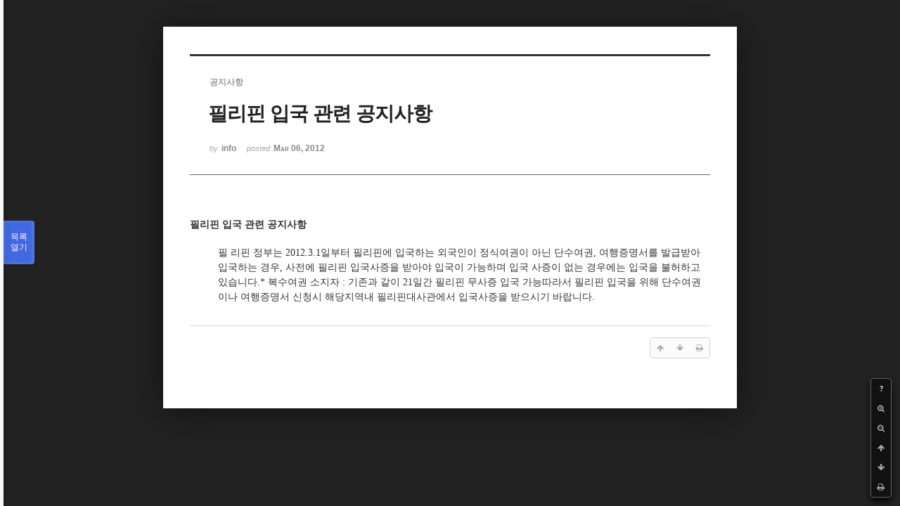

--- FILE ---
content_type: text/css
request_url: https://phikor.cafe24.com/xe/modules/board/skins/sketchbook5/css/board.css?20150609112405
body_size: 14980
content:
@charset "utf-8";

/* Reset */
.bd,.bd input,.bd textarea,.bd select,.bd button,.bd table{font-size:12px;line-height:1.5}
.bd{color:#444}
.bd em{font-style:normal}
.bd a{text-decoration:none;color:#333;transition:border-color .4s,box-shadow .4s,background .4s,color .4s,opacity .4s}
.bd a:hover{text-decoration:underline;color:#000}
.bd fieldset{margin:0;padding:0;border:0}
.bd label,.bd button{cursor:pointer}
.fl{float:left}
.fr{float:right}
.bd,.bd .clear{display:block;position:relative;clear:both;*zoom:1}
.bd:after,.bd .clear:after{content:"";display:block;clear:both}
.bd hr.clear{margin:0;border:0;*border:1px solid transparent;*margin:-.8em 0}
.blind,.fontcheckWrp{overflow:hidden;position:absolute;top:0;left:0;width:0;height:0;padding:0;font-size:0;line-height:0}
.bd_tb{width:100%;border-collapse:collapse}
/* for bootstrap */
.bd_font .select,.bd_cnb *,.bd .cTab *,.bd_zine.card,.bd_zine.card li,.bd_pg *,.bd .profile,.bd .rd_vote a,.tmb_wrp .ribbon *,.tmb_wrp,.bd_faq .mrk,.guest_itm_nav{-moz-box-sizing:content-box;-webkit-box-sizing:content-box;box-sizing:content-box}

/* Common */
/* Form */
.bd_btn,.bd textarea,.bd .itx,.bd select,.btn_img{-moz-box-sizing:border-box;-webkit-box-sizing:border-box;box-sizing:border-box;transition:border .4s,background .4s;*zoom:1}
.bd_btn,.btn_img{display:inline-block;position:relative;height:28px;margin:0;padding:4px 20px;background:#F3F3F3 url(../img/ie/btn.png) repeat-x;background:-webkit-gradient(linear,0% 0%,0% 100%,from(#FFF),to(#F3F3F3));background:linear-gradient(to bottom,#FFF 0%,#F3F3F3 100%);border:1px solid;border-color:#CCC #C6C6C6 #C3C3C3 #CCC;border-radius:3px;white-space:nowrap;cursor:pointer;text-decoration:none !important;text-align:center;text-shadow:0 1px 0 #FFF;box-shadow:inset 0 0 1px 1px #FFF,0 1px 1px rgba(0,0,0,.1);*display:inline;*zoom:1}
.btn_img{padding:4px 14px 4px 10px;font-size:11px;line-height:1.6;border-color:#CCC;background:#FCFCFC;letter-spacing:-1px;box-shadow:none}
.btn_img.no{padding:4px 18px}
.bd_btn.blue{font-weight:700;color:#FFF;text-shadow:0 1px 0 #000;border-color:#669 !important;box-shadow:0 1px 1px rgba(0,0,0,.1);background:#55B url(../img/ie/btn_blue.gif) repeat-x;background:-webkit-gradient(linear,0% 0%,0% 100%,from(#77C),to(#55B));background:linear-gradient(to bottom,#77C 0%,#55B 100%)}
.bd_btn:hover,.bd_btn:focus,.btn_img:hover,.btn_img:focus{border-color:#AAA;box-shadow:0 1px 4px rgba(0,0,0,.2)}
.bd_btn[disabled=disabled]{box-shadow:none !important}
.bd .itx,.bd select{display:inline-block;margin:0;padding:3px 6px;background:#FAFAFA;border-radius:3px;border:1px solid;border-color:#BBB #DDD #DDD #BBB;*display:inline;*zoom:1}
.bd .itx{height:28px}
.bd .itx_wrp{position:relative}
.bd .itx_wrp label{position:absolute;top:-1px;left:8px;*top:10px}
.bd textarea{overflow:auto;width:100%;margin:0;padding:4px 6px;border:1px solid;border-color:#CCC #DDD #DDD #CCC;border-radius:3px;box-shadow:inset 1px 1px 4px rgba(0,0,0,.06)}
.bd .itx:hover,.bd .itx:focus,.bd textarea:hover,.bd textarea:focus{background-color:#FFF;border-color:#AAA}
/* Bg */
.bd .bg_f_f9{background:#F9F9F9 url(../img/ie/bg_f_f9.gif) repeat-x;background:-webkit-gradient(linear,0% 0%,0% 100%,from(#FFF),to(#F9F9F9));background:linear-gradient(to bottom,#FFF 0%,#F9F9F9 100%)}
/* Arrow */
.bd .arrow{display:inline-block;margin:1px 3px;border-left:3px solid transparent;border-right:3px solid transparent;*height:3px;*vertical-align:middle}
.bd .arrow.up{border-bottom:3px solid #666}
.bd .arrow.down{border-top:3px solid #666}
/* Icon */
.bd .ico_16px,.bd .ico_32px,.bd .ico_sns16,.bd .ico_sns{display:inline-block;overflow:hidden;width:16px;height:16px;font-size:0;line-height:0;vertical-align:top;text-indent:-100px;transition:all .3s;*text-indent:0}
.bd.hover_effect a:hover .ico_16px,.bd.hover_effect a:focus .ico_16px,.bd.hover_effect a:hover .ico_sns,.bd.hover_effect a:focus .ico_sns{transform:rotate(360deg)}
.bd .ico_16px{background-image:url(../img/white/ico_16px.png);background-repeat:no-repeat}
.bd .ico_16px.reply{background-position:0 -32px}
.bd .ico_16px.search{background-position:0 -64px}
.bd .ico_16px.write{background-position:0 -96px}
.bd .ico_16px.setup{background-position:0 -128px}
.bd .ico_16px.delete{background-position:0 -160px}
.bd .ico_16px.home{background-position:0 -224px}
.bd .ico_32px{width:32px;height:32px;background-image:url(../img/white/ico_32px.png)}
.bd .ico_32px.deco2{background-position:0 -64px}
.bd .ico_sns16{border-radius:3px;background-image:url(../img/sns_16.png);opacity:.8}
.bd .ico_sns16.facebook{background-position:0 -16px}
.bd .ico_sns16.google{background-position:0 -32px}
.bd .ico_sns16.pinterest{background-position:0 -48px}
.bd .ico_sns16.kakaostory{background-position:0 -96px}
.bd .ico_sns16.band{background-position:0 -112px}
.bd .ico_sns{width:32px;height:32px;margin:2px;background-image:url(../img/sns.png);opacity:.9}
.bd .ico_sns:hover{opacity:1}
.bd .ico_sns.facebook{background-position:0 -32px}
.bd .ico_sns.google{background-position:0 -64px}
.bd .ico_sns.pinterest{background-position:0 -96px}
.bd .ico_sns.line{background-position:0 -128px}
.bd .ico_sns.kakao{background-position:0 -160px}
.bd .ico_sns.kakaostory{background-position:0 -192px}
.bd .ico_sns.band{background-position:0 -224px}
/* font awesome */
.btn_img .fa,.img_tx .fa{width:16px;letter-spacing:0;text-align:center}
.img_tx .fa{color:#AAA}
.btn_img .fa{font-size:14px;vertical-align:middle;color:#9791B9;text-shadow:1px 1px 0 rgba(0,0,0,.1)}
/* Toggle */
.tg_cnt2{display:none}
.tg_blur2,.bd .blur{position:absolute;top:0;left:0;border:0;background:none;width:1px;height:1px;overflow:hidden}
.bd .tg_close2,#install_ng2 .tg_close2{position:absolute;top:0;right:0;border:0;background:transparent;font:20px sans-serif;color:#999}
/* Bubble */
.bubble{position:relative}
.bubble .wrp{display:none;position:absolute;left:50%;bottom:100%;z-index:100;margin:8px 0;font-size:11px;background:#FFF;border:1px solid #999;border-radius:5px;white-space:nowrap;box-shadow:1px 1px 3px rgba(0,0,0,.2);*text-decoration:none}
.bubble .speech{display:block;padding:3px 6px;font-weight:400;line-height:1.5em;text-decoration:none}
.bubble .bubble_edge{display:block;position:absolute;bottom:-6px;left:50%;width:9px;height:6px;margin-left:-5px;background-image:url(../img/white/edge.png);background-repeat:no-repeat}
.bubble.right .wrp{top:0;left:100%;bottom:auto;margin:0 8px}
.bubble.right .bubble_edge{top:50%;left:-1px;bottom:auto;width:6px;height:9px;margin-top:-5px;background-position:0 -32px}
.bubble.btm .wrp{top:100%;bottom:auto}
.bubble.btm .bubble_edge{top:-6px;bottom:auto;background-position:0 -64px}
.bubble.left .wrp,.rd_nav_side .wrp{top:0;right:100%;bottom:auto;left:auto;margin:0 8px}
.bubble.left .bubble_edge,.rd_nav_side .bubble_edge{top:50%;right:-6px;bottom:auto;left:auto;width:6px;height:9px;margin-top:-5px;background-position:0 -96px}
/* Menu */
.bd .img_tx a{font-size:11px;line-height:16px;letter-spacing:-1px;text-decoration:none;*cursor:pointer}
/* Text Image */
.bd .tx_ico_chk{display:inline-block;padding:0 3px;font:700 12px/10px Arial;color:#77A;box-shadow:0 4px 5px -4px #669}
.bd .tx_ico_circ{display:inline-block;width:1.2em;height:1.2em;border-radius:2em;line-height:1.2em;text-align:center;text-decoration:none !important;color:#FFF;opacity:.75}
.bd .tx_ico_circ:hover{opacity:1}
.bd_info_icon{margin-right:2px;font-size:14px;vertical-align:middle}
/* Font */
.fontcheckWrp p{float:left;font-size:72px}
.no_img,.tx_ico_circ{font-family:'Segoe UI',Meiryo,'나눔고딕',NanumGothic,ng,'맑은 고딕','Malgun Gothic','돋움',dotum,Helvetica,'Apple SD Gothic Neo',sans-serif}
.bd.tahoma,.bd .tahoma{font-family:Tahoma,sans-serif}
.bd.ng,.bd .ng{font-family:'나눔고딕',NanumGothic,ng,'돋움',dotum,Helvetica,'Apple SD Gothic Neo',sans-serif}
.bd.window_font,.bd .window_font{font-family:'Segoe UI',Meiryo,'맑은 고딕','Malgun Gothic','돋움',dotum,Helvetica,'Apple SD Gothic Neo',sans-serif}
.bd .nmeb{font-weight:700;font-family:'나눔명조 ExtraBold','NanumMyeongjo ExtraBold',nmeb,'나눔명조',NanumMyeongjo,nm,'Times New Roman',Times,serif}
.bd .np{font-family:'Nanum Pen Script','나눔손글씨 펜',np,'휴먼편지체','Times New Roman',Times,serif}
/* NanumPen */
.use_np .np{font-size:1.3em}
.use_np .np .np_18px,.use_np .np.np_18px{font-size:1.5em}
.use_np .rd_hd .board .np h1{font-weight:400}

/* Header */
.bd_hd{padding:3px 0 15px}
.small_lst_btn .bd_hd{padding-right:82px}
.small_lst_btn.select_lst_cloud .bd_hd{padding-right:105px}
/* Breadcrumb */
.bd_bc{font-size:11px;color:#999}
.bd_bc a{display:inline-block;padding:0 4px;color:#444}
.bd_bc em{font-weight:700}
/* Setting */
.bd_set a{float:left;padding:1px 6px;font-size:11px;line-height:16px;text-decoration:none !important;color:#555}
.bd_set a b{margin-right:1px}
.bd_set .bg_f_f9{min-width:55px;margin:-3px 0 -3px 18px;padding:3px 14px 3px 11px;border-width:1px;border-style:solid;border-color:#DDD #CCC #BBB #D6D6D6;border-radius:3px;letter-spacing:-1px;text-align:center;color:#666;text-shadow:0 1px 0 #FFF;box-shadow:0 1px 1px rgba(0,0,0,.1)}
.bd_set em{position:relative;top:1px;font:700 13px/1em Arial}
.bd_set .font_select{position:relative}
.bd_set .font_select b{font-size:14px;font-family:"Times New Roman",Times,serif;position:relative\9;top:1px\9}
.bd_set .font_select .bd_font_select{right:0;left:auto;top:30px\9}
.bd_set .iCheck{margin:0;vertical-align:middle}
.viewer_with{margin-right:12px}
.viewer_with strong{font-weight:400}
.viewer_with.on:before{content:"";display:block;position:absolute;bottom:0px;left:4px;width:95%;height:2px;opacity:.7}
.viewer_with em{display:none;filter:alpha(opacity=70);opacity:.7}
.viewer_with.on em{display:inline-block}
.viewer_with .wrp{width:226px;white-space:normal;text-align:center}
.bd_font{position:relative;margin:-3px 0 -3px 18px;font-size:11px;line-height:22px}
.bd .bd_font a{text-decoration:none}
.bd_font .select{display:inline-block;width:84px;height:22px;border:1px solid #CCC;border-radius:3px;background:#FFF;*cursor:pointer}
.bd_font b{padding:0 4px 0 6px;font:700 12px 'Times New Roman',Times,serif}
.bd_font strong{font-weight:400}
.bd_font .arrow{position:absolute;top:10px;right:4px}
.bd_font_select{display:none;position:absolute;z-index:20;top:24px;left:1px;width:84px;background:#FFF}
.bd_font_select ul{list-style:none;margin:0;padding:0}
.bd_font_select li{position:relative;margin:-1px;padding-left:18px;border:1px solid #DDD;line-height:20px;*zoom:1}
.bd_font_select li:hover{z-index:30;border-color:#CCC;background:#F6F6F6}
.bd .bd_font_select a{float:none;padding:0;box-shadow:none}
.bd_font_select em{display:none;position:absolute;top:0;left:5px;font:11px Arial}
.bd_font_select .on em{display:block}
#bd_font_install{display:none;position:fixed;top:0;left:0;bottom:0;right:0;z-index:999;background:url(../img/ie/blk_op5.png);background:rgba(0,0,0,.5)}
#install_ng2{position:absolute;top:10%;left:50%;width:320px;margin-left:-160px;padding:30px 30px 40px;border-radius:8px;text-align:center;background:#FFF;box-shadow:0 0 6px rgba(0,0,0,.2);-moz-box-sizing:border-box;-webkit-box-sizing:border-box;box-sizing:border-box}
#install_ng2 .tg_close2{margin:4px 8px;font-size:16px}
#install_ng2 h3,#install_ng2 h4{font-weight:700;font-size:18px;line-height:1.5}
#install_ng2 h4{font-size:13px;color:#666}
#install_ng2 a{margin:3px}
#install_ng2 p{padding:16px 0 28px;font-size:12px}
#install_ng2 b,#install_ng2 div a{font-size:1.05em;color:#2AAE1E}
#install_ng2 div a{padding:6px 12px;border:2px solid #2AAE1E;font-weight:700;font-size:13px;text-decoration:none}
/* Title */
.bd_tl{float:left;margin:4px 16px 28px;*padding-bottom:24px}
.bd_tl h1,.bd_tl h2{margin:0;padding:0 20px;font-size:16px;line-height:22px}
.bd_tl a{float:left;text-decoration:none !important;color:#555}
.bd_tl i{display:block;position:absolute;top:0;left:0;width:12px;height:22px;border-radius:2px}
.bd_tl h2{margin-top:2px;font-size:11px;line-height:11px;color:#888}
.bd_tl h2 i{height:12px;filter:alpha(opacity=70);opacity:.7}
/* Search */
.bd_faq_srch{display:none;float:left;margin:4px 0 20px;padding:3px;background:#FAFAFA;border:1px solid #CCC;border-radius:5px;box-shadow:0 1px 1px rgba(0,0,0,.1);*height:36px}
.bd_faq_srch .itx_wrp{padding:0 3px}
.bd_faq_srch.m_srch .itx_wrp{width:100%}
.bd_faq_srch .itx{width:100%;background:#FFF}
.bd_faq_srch .select{width:auto}
.bd_faq_srch select{padding:1px 0;background:#FFF;border:0;box-shadow:none !important}
.bd_faq_srch.clear{display:block;float:none;margin-bottom:24px;padding:20px;border-radius:8px}
.bd_faq_srch.clear .itx_wrp{width:100%;padding:0 4px}
.bd_faq_srch.clear .itx,.bd_faq_srch.clear .bd_btn{height:32px}
/* List Style */
.cnb_n_list{position:relative}
.small_lst_btn .cnb_n_list{position:static}
.lst_btn{position:absolute;top:8px;right:10px;background:#FFF}
.small_lst_btn .lst_btn{top:0;right:0}
.small_lst_btn1 .lst_btn{display:none}
.lst_btn ul{list-style:none;margin:0;padding:0}
.lst_btn li{float:left}
.lst_btn a{display:block;margin-left:-1px;padding:6px;border:1px solid #BBB;opacity:.5;filter:alpha(opacity=50);background-image:url(../img/blank.gif);*text-decoration:none !important}
.small_lst_btn .lst_btn a{padding:5px}
.lst_btn li:first-child a{border-radius:3px 0 0 3px;*margin:0}
.lst_btn li:last-child a{border-radius:0 3px 3px 0}
.lst_btn a:hover,.lst_btn a:focus,.lst_btn .on a{box-shadow:0 0 5px rgba(0,0,0,.2);filter:alpha(opacity=100);opacity:1}
.lst_btn b{display:block;overflow:hidden;width:11px;height:0;padding-top:11px;background:url(../img/white/list_style.png) no-repeat}
.lst_btn .zine b{background-position:-11px 0}
.lst_btn .gall b{background-position:-22px 0}
.lst_btn .cloud b{background-position:-33px 0}

/* Category List */
.bd_cnb{position:relative}
.bd_cnb ul{list-style:none;margin:0;padding:0}
.bd_cnb li{float:left;position:relative}
.bd_cnb a{display:block;text-decoration:none !important;white-space:nowrap;*zoom:1}
.bd_cnb .a1{position:relative;height:23px;margin:1px;padding:3px 10px;font-weight:700;color:#777;border:1px dashed transparent;line-height:23px;transition:all .4s}
.bd_cnb .a1.on,.bd_cnb .a1:hover,.bd_cnb .a1:focus{border:1px dashed #888;border-radius:100% 70%;background:#FFF;color:#333;text-shadow:0 1px 0 rgba(0,0,0,.1)}
.bd_cnb .a1.on{margin:1px 0;padding:3px 11px;border:1px solid;border-color:#BBB #888 #777 #AAA;box-shadow:inset -1px -1px 2px #FFF,inset 1px 1px 3px rgba(0,0,0,.1),1px 1px 3px rgba(0,0,0,.1)}
.bd_cnb .a1.on:before{content:"";display:block;position:absolute;top:-2px;left:-2px;width:100%;height:100%;padding:1px;border:1px solid;border-color:#CCC #BBB #AAA;border-radius:80% 100%}
.bd_cnb ul ul{display:none;position:absolute;white-space:nowrap}
.bd_cnb .li2{float:none;display:inline-block;margin:0 6px}
.bd_cnb .li2 a{color:#888}
.bd_cnb .li2.on a,.bd_cnb .li2 a:hover,.bd_cnb .li2 a:focus{font-weight:700;color:#222}
.bd_cnb small,.cTab small{padding-left:1px;font:10px Tahoma,AppleGothic,sans-serif;color:#777}
.bd .cnbMore{visibility:hidden;float:right}
.cnbMore a{margin:7px 0 7px 5px;width:19px;height:19px;border:1px solid;border-color:#BBB;border-radius:4px;background:#FFF;text-align:center;color:#999}
.cnbMore i{font-size:13px}
.cnbMore a:hover,.cnbMore a:focus{border-color:#999;box-shadow:0 0 2px rgba(0,0,0,.1);color:#666}
.bd_cnb .cnb_hide{display:none}
.bd_cnb.open .cnb_hide{display:block;visibility:visible}
/* Gradation Style */
.bd_cnb{margin:0 1px 1px;padding:0 0 0 58px;border:1px solid #DDD;border-radius:5px;background:#FFF;box-shadow:0 1px 1px #AAA}
.bd_cnb .bg_f_f9{overflow:hidden;height:33px;padding:3px 90px 3px 11px;border-left:1px solid #CCC;border-radius:4px;box-shadow:-1px 0 2px #DDD}
.bd_cnb.open .bg_f_f9{height:auto}
.select_lst_cloud .bd_cnb .bg_f_f9{padding-right:114px}
.if_lst_btn .bd_cnb .bg_f_f9{padding-right:5px}
.bd_cnb .bubble:after{content:"";display:block;clear:both}
.bd_cnb a.home{position:absolute;top:0;left:0;width:64px;height:100%;*min-height:39px}
.bd_cnb i.home{position:absolute;top:50%;left:50%;margin:-8px -11px}
.bd_cnb ul.wrp{bottom:26px;left:-5px;z-index:10;padding:5px;font-size:11px}
.bd_cnb ul.flip{top:28px;right:-8px;bottom:auto;left:auto;white-space:normal;text-align:center}
.bd_cnb ul.wrp .bubble_edge{display:block;position:absolute;left:0;bottom:-8px;width:100%;height:8px;background:url(../img/white/edge.png) no-repeat 24px 0}
.bd_cnb ul.flip .bubble_edge{top:-6px;left:5px;background-position:50% -64px}
/* Tab Style */
.bd .cTab{position:relative;margin:0 1px 40px;padding:0;border-bottom:1px solid #AAA}
.bd .cTab li{float:left;list-style:none}
.bd .cTab a{white-space:nowrap;color:#777}
.bd .cTab a:hover,.bd .cTab a:focus{color:#000}
.bd .cTab .on>a{font-weight:700;color:#000}
.bd .cTab>li{margin-right:-1px;border:1px solid #DDD;border-top:0;border-bottom:0;background:#FDFDFD}
.bd .cTab>.on{margin:-1px 0 -1px 1px;border:1px solid #AAA;border-top:0;border-bottom:1px solid #FFF;background:transparent}
.bd .cTab>.home{margin-left:0}
.bd .cTab>li>a{position:relative;top:-1px;border-top:1px solid #DDD;float:left;height:25px;line-height:25px;padding:0 20px;text-decoration:none}
.bd .cTab>.on>a{padding-top:1px;border-top:1px solid #AAA}
.bd .cTab ul{display:none;position:absolute;top:40px;left:0;margin:0;padding:0}
.bd .cTab .on ul{display:block}
.bd .cTab ul li{margin-bottom:10px;padding:0 16px;border-right:1px solid #DDD;font-size:11px;line-height:1}
.bd .cTab ul li:last-child{border:0}
/* Box Style */
.cnb3{margin:0 0 0 -2px;padding:0}
.cnb3 li{list-style:none;float:left}
.cnb3 a{display:block;overflow:hidden;padding:5px 16px;margin:2px;border:1px solid #DDD;border-radius:3px;background:#EEE;white-space:nowrap;text-overflow:ellipsis;text-decoration:none !important;text-align:center;color:#666}
.cnb3 .on>a,.cnb3 a:hover,.cnb3 a:focus{border-color:#999;background:#BBB;color:#FFF;text-shadow:0 0 1px rgba(0,0,0,.5)}
.cnb3 .on>a{font-weight:700}
.cnb4 a{border:1px solid #999;background:none !important}
.cnb4 .on>a,.cnb4 a:hover,.cnb4 a:focus{border-color:#333;color:#333;text-shadow:none}
.cnb3.center{text-align:center}
.cnb3.center li{float:none;display:inline-block;*display:inline;*zoom:1}

/* List Bottom */
.btm_mn{position:relative;margin-top:-1px;padding:10px 10px 0;border-top:1px solid #CCC}
.btm_mn .fl .btn_img{margin-right:4px}
.bd_srch_btm{display:inline}
.bd .bd_srch_btm_itx{position:absolute;top:-1px;left:-1px;width:100%;height:100%;border:0;box-shadow:none;background:none;cursor:pointer}
.bd .bd_srch_btm label{display:inline;position:static;font-size:11px;line-height:16px}
.bd_srch_btm button{background-color:transparent;border:0}
.bd_srch_btm.on .itx_wrp{float:left;width:140px;overflow:visible\9 !important}
.on .bd_srch_btm_itx{width:116px;padding-left:4px;cursor:auto;line-height:28px\9}
.bd_srch_btm.on .search{position:absolute;top:5px;right:5px;padding:0}
.bd_srch_btm.on label{visibility:hidden !important}
.bd_srch_btm .select{display:none;float:left;padding:4px}
.bd_srch_btm select{margin:0;padding:0;border:0;background:#FCFCFC}
.bd_srch_btm .bg_f_f9{padding:5px 15px;border:1px solid #BBB}
.bd_srch_btm.on .select{display:block}
/* Pagnation */
.bd_pg{padding:24px 0;text-align:center}
.bd_pg a,.bd_pg strong{display:inline-block;min-width:12px;height:24px;padding:0 6px;border:1px solid transparent;border-radius:2px;font:700 12px/2em Tahoma,AppleGothic,sans-serif;letter-spacing:-1px;*display:inline;*zoom:1}
.bd_pg a{color:#999;text-decoration:none !important}
.bd_pg .this,.bd_pg a:hover,.bd_pg a:focus{background:#F9F9F9;border-color:#AAA;color:#555}
.bd_pg .frst_last{color:#555}
.bd_pg .direction{margin:0 4px;color:#555;letter-spacing:0;font-weight:400}
.bd_pg strong.direction{color:#999}
.bd .bd_go_page{left:-47px;padding:8px 2px;border-color:#AAA;*vertical-align:top}
.bd_go_page .itx,.bd_go_page .bd_btn{height:24px;margin:0 6px;padding:2px 8px;text-align:center;vertical-align:middle}
.bd_go_page .itx{width:32px;padding:2px 8px}

/* Read */
.rd{margin:0 auto;padding:0 15px}
/* Read Header */
.rd_hd{margin-bottom:60px}
.rd_hd .btm_area span,.rd_hd .board .cate{padding:0 6px;font-size:11px;color:#888}
.rd_hd b{letter-spacing:0}
.rd_hd small{color:#AAA}
/* Board Style */
.rd_hd .board .top_area{padding:11px;border-top:1px solid #CCC;border-bottom:1px solid #CCC;background:#FCFCFC;line-height:1.5em;white-space:nowrap}
.rd_hd .board h1{overflow:hidden;text-overflow:ellipsis;margin:0;padding:0 8px;font-size:12px;line-height:1.5}
.rd_hd .board .img{width:68px;height:auto;margin:4px 0 4px 6px;padding:3px;border:1px solid #DDD;background:#FFF}
.rd_hd .board .btm_area{position:static;border-bottom:1px solid #EEE}
.rd_hd .board .side{display:inline-block;padding:9px}
.rd_hd .board .side.fr{*margin-top:-34px}
.rd_hd .board .btm_area span{letter-spacing:-1px}
.rd_hd .board b{padding-left:2px;color:#666}
.rd_hd .board .link{padding:0 8px;font-size:10px;color:#999}
.rd_hd .board .nick{padding:0 8px;font-size:11px}
.rd_hd .board .date{font-weight:400;letter-spacing:0 !important}
.rd_hd .xe_v3 .top_area{margin:0 1px 1px;border:1px solid #DDD;border-radius:5px;box-shadow:0 1px 1px #AAA}
.rd_hd .xe_v3 .btm_area{margin:0 3px;background:#F9F9F9}
/* Blog Style */
.rd_hd .blog{padding:12px 3%;border-top:3px solid #333;border-bottom:1px solid #666}
.rd_hd .blog.v2{border-top:1px solid #333;border-bottom:0}
.rd_hd .blog.v3{border:10px solid #EEE}
.rd_hd .blog.v4{padding:0;border:0}
.rd_hd .blog h1{margin:.8em 4px 1em;font-size:2.3em;line-height:1;letter-spacing:-1px;color:#222;-webkit-animation-duration:2s;-webkit-animation-timing-function:ease-in-out;animation-duration:2s;animation-timing-function:ease-in-out}
@-webkit-keyframes rd_h1_v{
0%{opacity:0}
50%{opacity:1}
}
@keyframes rd_h1_v{
0%{opacity:0}
50%{opacity:1}
}
@-webkit-keyframes rd_h1_v2{
0%{opacity:0}
50%{transform:rotateX(0deg)}
100%{transform:rotateX(360deg)}
}
@keyframes rd_h1_v2{
0%{opacity:0}
50%{transform:rotateX(0deg)}
100%{transform:rotateX(360deg)}
}
.rd_hd .blog small{padding-right:2px;font-weight:400;font-style:italic;font-size:11px}
.rd_hd .blog .top_area span{display:inline-block;padding:16px 6px 0;*display:inline;*zoom:1}
.rd_hd .blog .btm_area span{display:inline-block;padding:0 6px 16px;*display:inline;*zoom:1}
.rd_preview{margin:20px 6px;font-size:11px;color:#888}
.rd_hd .blog .date{font-variant:small-caps}
.rd_hd .blog .cate{color:#999}
.rd_hd .blog b{font-size:12px}
.rd_hd .btm_area.nmeb span{font-size:1em}
.rd_hd .blog .np b{font-weight:400}

/* Read Navi */
.bd .rd_nav{position:relative;margin:16px 0 0}
.rd_nav_style2 .rd_nav,.rd_nav_side .rd_nav{border:1px solid #D3D3D3;border-radius:4px;background:#FCFCFC}
.rd_nav a{float:left;padding:6px}
.rd_nav a:hover,.rd_nav a:focus{position:relative;z-index:10}
.rd_nav_style2 .rd_nav a:hover,.rd_nav_style2 .rd_nav a:focus{box-shadow:0 1px 4px rgba(0,0,0,.3)}
.rd_nav_style2 .rd_nav .edit{padding-right:8px;border-left:1px solid #DDD}
.rd_nav .bubble:hover .wrp,.rd_nav .bubble:focus .wrp{display:block}
.rd_nav .text{display:inline-block;width:16px;font-weight:700;font-family:Georgia,'Times New Roman',Times,serif;text-align:center;color:#999;*display:inline;*zoom:1}
.rd_nav .help{float:left;cursor:help}
.rd_nav .help .wrp{margin-top:-23px;padding:3px}
#viewer .rd_nav .help .wrp{margin-top:-32px}
.rd_nav .help h4{margin:0 0 4px}
.rd_nav .help p{margin:2px 0}
.rd_nav .help strong{display:inline-block;width:28px;margin-right:6px;background:#EEE;border:1px solid #DDD;border-radius:4px;text-align:center}
.rd_nav .tg_btn2{padding:6px 1px 6px 5px;font-size:10px;color:#888}
.rd_nav .tg_btn2 .arrow{border-top-color:#888}
.rd_nav_side{position:absolute;z-index:100;right:0}
.rd_nav_side .rd_nav{display:none;position:fixed;top:auto !important;bottom:12px;width:28px;margin:0}
.rd_nav_side .edit,.rd_nav_side .files,.rd_nav_side .action,.rd_nav_side .tg_btn2,.rd_nav_side .rd_nav b{display:none}
.rd_nav b{display:none}
.rd_nav_tx{line-height:16px;letter-spacing:-1px}
.rd_nav_tx b{display:inline;font-weight:400}
.bd_hd .rd_nav{margin:0;*clear:none}
.bd_hd .rd_nav a{padding:2px 6px 0;box-shadow:none}
.bd_hd .rd_nav .tg_btn2{padding:2px 1px 0 6px}
.bd_hd .rd_nav .help .wrp{top:100%;left:auto;right:auto;margin:8px 0 0 -34px}
.bd_hd .rd_nav .help .bubble_edge{top:-6px;right:auto;left:50%;width:9px;height:6px;margin-top:0;background-position:0 -64px}
#viewer .rd_nav_side .rd_nav{display:block !important;right:12px}
.rd_nav_blk .rd_nav_side .rd_nav{border-color:#666;background:#111;box-shadow:0 5px 10px rgba(0,0,0,.9)}
.rd_nav_blk .rd_nav_side a{color:#DDD}
.rd_nav_blk .rd_nav_side .wrp{background:#000;color:#DDD}
.rd_nav_blk .rd_nav_side .bubble_edge{background-image:url(../img/black/edge.png)}
.rd_nav_blk .rd_nav_side .help strong{background:#222;border-color:#666}

/* Read Body */
.rd_body{margin-bottom:30px}
.xe_content{word-wrap:break-word}
.rd_gallery img{margin:5px}
/* Tag */
.rd_tag{padding:30px 0 0 50px}
.rd_tag div{float:left;margin:4px 0 2px -50px;padding:0 5px 0 7px;font:10px/12px 'Courier New',Courier,Tahoma,AppleGothic,sans-serif;letter-spacing:-1px;color:#FFF;border:1px solid;border-radius:3px 7px 7px 3px;opacity:.8}
.rd_tag ul{margin:0;padding:0}
.rd_tag li{display:inline-block;padding-right:6px;font-size:11px;line-height:20px;*display:inline;*zoom:1}
.rd li:last-child .comma{display:none}

/* Read Footer */
/* Sign */
.rd_sign{position:relative;width:86%;max-width:780px;margin:0 auto 30px;padding:14px 19px;background:#FCFCFC;border:1px solid #DDD;border-radius:7px;box-shadow:0 1px 9px -3px rgba(0,0,0,.1)}
.rd_sign h4{position:relative;margin:0 0 10px;font-weight:700;font-size:14px;line-height:1;color:#666}
.rd_sign .bd_info_icon{font-size:17px}
.rd_sign .img{width:60px;height:auto;border:1px solid #CCC}
.rd_sign .get_sign{margin-left:72px;word-wrap:break-word;font-size:11px;color:#888}
/* Prev-Next */
.bd_prev_next{padding-bottom:35px}
.bd_prev_next a{max-width:50%;text-decoration:none !important}
.bd_prev_next .fl .wrp{left:-10px}
.bd_prev_next .fr .wrp{left:auto;right:-10px}
.bd_prev_next .wrp{max-width:280px;margin:-2px -2px 8px}
.bd_prev_next b{overflow:hidden;text-overflow:ellipsis;font-weight:400}
.bd_prev_next .link{margin:0 6px;font-weight:700}
.bd_prev_next img{max-width:240px;max-height:240px;height:auto}
.prev_next .speech{padding:9px;font-size:11px;letter-spacing:0;text-align:center}
.prev_next .speech b{display:block;margin:4px 0;font-weight:400}
.prev_next .speech span{color:#777}
.prev_next small{padding-left:5px;color:#AAA}
#viewer .bd_prev_next{display:block !important;position:fixed;top:50%;left:0;z-index:20;width:100%;padding:0}
#viewer .bd_prev_next div{position:relative;max-width:740px;margin:-50px auto;padding:0 80px}
#viewer .bd_prev_next a{position:absolute}
#viewer .bd_prev_next .wrp{left:100%}
#viewer .bd_prev_next .fr .wrp{left:auto;right:100%}
#viewer .bd_prev_next .fl{left:-50px}
#viewer .bd_prev_next .fr{right:-50px}
#viewer .bd_prev_next .p{display:none}
.bd_prev_next a>i{display:none;font-size:98px;line-height:1;text-align:center;color:#999;transition:all .4s}
#viewer .bd_prev_next a>i{display:block}
.bd_prev_next a:hover>i,.bd_prev_next a:focus>i,.viewer_style2 .bd_prev_next a>i{color:#DDD}
.viewer_style2 .bd_prev_next a:hover>i,.viewer_style2 .bd_prev_next a:focus>i{color:#666}
/* Vote */
.rd_vote{padding-bottom:30px;text-align:center}
.bd .rd_vote a{display:inline-block;width:46px;height:46px;margin:0 8px;text-decoration:none;border-radius:4px;*display:inline;*zoom:1}
.rd_vote a.blamed{border:2px solid #BBB;color:#AAA}
.bd .rd_vote a:hover,.bd .rd_vote a:focus{box-shadow:0 1px 4px rgba(0,0,0,.2)}
.rd_vote b{display:block;padding-top:7px;font:700 17px/1 Arial,sans-serif}
.rd_vote .fa-heart{font-size:13px}
.rd_vote span{font-weight:700;font-size:11px}
/* SNS */
.bd .to_sns.big{padding:0 15px 30px;text-align:center}
.bd .to_sns.small{padding:6px}
.bd .to_sns .fl{margin:3px}
.bd .to_sns a{letter-spacing:0;text-decoration:none}
.bd .to_sns strong{font-weight:400}
.bd .to_sns .bubble strong{display:none}
/* File, Etc */
.rd_fnt,.rd_ft_nav{border-top:1px solid #DDD}
.bd .rd_fnt{font-size:11px}
.fnt_count{font-weight:400;font-size:12px}
.rd_fnt b{font:700 12px/17px Tahoma}
.rd_file th,.rd_file td{padding:8px 12px}
.rd_file th{padding-right:0;white-space:nowrap}
.rd_file td{width:100%}
.rd_file ul{list-style:none;float:left;margin:0;padding:0}
.rd_file li{float:left;padding:2px 8px 2px 0}
.rd_file .wrp{font-size:10px}
.rd_hd .rd_file{margin:-1px 0;border-bottom:1px solid #DDD}
.rd_hd .rd_file th{padding-left:15px}
.rd_file a{color:#666}
.rd_ft_nav{padding-bottom:32px}
.rd_ft_nav .btn_img{height:30px;margin:16px 6px 0 0;padding-top:6px}
.rd_ft_nav a.comment{display:none}

/* FeedBack */
.bd .profile{float:left;width:50px;height:auto;line-height:50px;padding:2px;font-size:32px;border:1px solid #DDD}
.fdb_lst_wrp{margin-bottom:50px;*zoom:1}
.fdb_lst_wrp.fdb_v2{padding:10px;background:#F3F3F3;border:1px solid #E6E6E6}
.fdb_lst{position:relative;*zoom:1}
.fdb_lst_ul{list-style:none;margin:0;padding:0}
.fdb_v2 .fdb_lst{padding:52px 20px 12px;background:#FFF;border:1px solid #E6E6E6}
.fdb_tag{position:relative;z-index:10;margin:-1px;padding:10px 16px;font-size:11px;border-top:1px solid #CCC;border-bottom:1px solid #CCC;background:#FCFCFC;*zoom:1}
.fdb_tag b{font-size:12px}
.fdb_tag .cmt_pg{float:right;*margin-top:-1.5em}
.fdb_tag .cmt_pg a,.fdb_tag .cmt_pg .this{padding:0 3px}
.fdb_tag .cmt_pg .this{font-size:12px;text-decoration:underline}
.fdb_tag .cmt_pg span{display:none}
.cmt_wrt_btm .fdb_tag{border:1px solid #CCC;border-radius:5px}
.bd .nametag{position:absolute;top:10px;left:-22px;background:#FFF;text-decoration:none !important;*cursor:pointer}
.bd .nametag strong{display:block;height:28px;padding:0 15px;font-size:14px;line-height:28px;letter-spacing:-1px;border-radius:2px;color:#FFF;filter:alpha(opacity=60);opacity:.6}
.bd .nametag b{font-size:16px}
.cmt_editor_tl,.editor_select{position:relative;margin-bottom:10px}
.cmt_editor_tl em{position:absolute;bottom:-1px;left:5px;font:700 17px sans-serif;opacity:.8}
.cmt_editor_tl strong{padding-left:24px}
.editor_select{font-size:11px}
#editor_select{margin-left:-40px;padding:4px 8px}
#editor_select a{display:block;text-decoration:none}
#editor_select em{visibility:hidden}
#editor_select .on em,#editor_select a:hover em{visibility:visible}
.cmt_editor{margin-bottom:32px;padding:12px 16px 20px;background:#FCFCFC;border:1px solid #DDD;border-bottom-color:#CCC;border-radius:8px;box-shadow:0 1px 3px -1px rgba(0,0,0,.1);*zoom:1}
.fdb_v2 .cmt_editor{clear:both;margin-bottom:10px;padding:0;border:0;background:none;box-shadow:none}
.fdb_itm{position:relative;margin:-1px 0;padding:12px 12px 16px 88px;border-top:1px solid #EEE;border-bottom:1px solid #EEE;transition:background .5s;*zoom:1}
.fdb_v2 .fdb_itm{padding-left:72px;border-bottom:0}
.fdb_v2 .fdb_itm:first-child{margin-top:30px}
.cmt_wrt_btm .fdb_itm:first-child{margin-top:0;border:0}
.fdb_nav_btm .fdb_itm{padding-bottom:15px}
.trb_lst h4{margin:0 0 6px}
.fdb_v2 .fdb_itm.re{margin-bottom:12px;padding:12px 12px 12px 80px;border:1px solid #EEE;border-radius:4px}
.fdb_v2 .fdb_itm.bg1{background:#FAFAFA}
.fdb_itm.re:hover{background:none}
.fdb_itm>i.re{position:absolute;top:16px;left:-6px;color:#CCC}
.fdb_itm>i.rere{top:8px;left:-10px}
.fdb_v2 i.re{top:8px;left:-20px}
.fdb_v2 i.rere{top:16px;left:-16px}
.fdb_itm .profile{margin-left:-72px}
.fdb_v2 .fdb_itm.re .profile{margin-left:-68px}
.fdb_itm .meta{margin-bottom:8px}
.fdb_itm .meta a{font-weight:700;color:#444}
.fdb_itm .meta .date{padding:0 12px;font-size:11px;color:#888}
.fdb_nav{position:absolute;top:12px;right:8px}
.fdb_nav_btm .fdb_nav{position:static;height:18px;margin:4px -4px -4px;text-align:right}
.fdb_nav a{display:inline-block;overflow:hidden;height:1px;padding:0 3px;color:#666;transition:transform .5s;*display:inline;*zoom:1}
.fdb_nav_btm .vote{display:block !important;position:absolute;top:12px;right:8px}
.fdb_itm .vote a{height:auto !important;font-weight:700;color:#BBB;opacity:1}
.fdb_nav .fa{color:#BBB}
.fdb_itm:hover .fdb_nav a,.fdb_nav a:focus,.fdb_nav_btm .re_comment{height:auto !important}
.fdb_itm:hover .vote{display:none}
.trb_lst .fdb_itm,.no_profile .fdb_itm{padding:12px !important}
.no_profile .fdb_nav{top:12px}
.no_profile .fdb_nav_btm .vote{top:12px;right:8px}
.no_profile .fdb_nav_btm .fdb_nav{margin:5px -5px -4px}
.fdb_itm .meta .tg_btn2{font-weight:400;font-size:11px;color:#666}
.cmt_files{position:relative;display:block;margin:10px 0 15px;padding:10px;border:1px solid #DDD}
.cmt_files ul{margin:0;padding:0;list-style:none}
.cmt_files li{display:inline;margin-left:8px}
.bd .cmt_files a{font-weight:400;font-size:11px}
.cmt_files .speech{font-size:10px}
.cmt_files .tg_close2{font:11px/16px Tahoma}

/* Write */
.bd_wrt_main{padding:15px;background:#F3F3F3;border:1px solid #DDD;border-radius:10px}
.bd_wrt_hd .itx,.bd_wrt .tag .itx{width:100%}
.opt_chk,.edit_opt{margin-top:8px}
.opt_chk *{vertical-align:middle}
.opt_chk .section{display:inline-block;height:24px;margin:4px 12px 4px 0;*display:inline;*zoom:1}
.opt_chk label{margin:0 8px 0 0}
.opt_chk input[type=radio],.opt_chk input[type=checkbox]{margin:0}
.edit_opt .itx{width:22%;margin:4px 0}
.edit_opt .bd_btn{margin:4px 0}
.fdb_lst .opt_chk{margin:0 0 0 4px;font-size:11px}
.sns_wrt,.bd_wrt .regist{position:relative;margin-top:12px;padding:12px 0;text-align:center;border-top:1px solid #CCC}
.sns_wrt{padding:0;text-align:left}
.bd_wrt .regist .bd_btn{height:34px}
.bd_wrt .regist .blue{min-width:92px;margin-left:20px}
.bd_wrt .regist .cancle{position:absolute;right:0}
.simple_wrt{position:relative;margin:0 60px;*zoom:1}
.simple_wrt .profile{position:absolute;top:0;left:-60px}
.simple_wrt textarea{display:block}
.simple_wrt .bd_btn{position:absolute;top:0;right:-60px;width:56px;height:56px;line-height:56px;margin:0;padding:0}
.no_profile .simple_wrt{margin-left:0}
.cmt_wrt .simple_wrt textarea{min-height:56px !important}
.cmt_disable{display:block;height:46px;padding:4px 8px;border:1px solid #DDD;border-radius:2px;box-shadow:inset 1px 1px 4px rgba(0,0,0,.06);background:#FFF;text-decoration:none !important;color:#999 !important}
/* Recomment */
#re_cmt{display:none;margin:15px -2px 0;padding:15px 2px 0;border-top:1px solid #EEE}
#re_cmt .close{margin-left:15px}
#re_cmt .close .fa{font-size:13px;color:#999}
#re_cmt .cmt_editor_tl{margin-bottom:15px}
#re_cmt .cmt_editor_tl strong{padding-left:4px}
#re_cmt i.re{position:static;color:#CCC}
#re_cmt .simple_wrt{margin:0}
#re_cmt .edit_opt{margin:8px 0 0}
#re_cmt .btn_img{margin:5px -2px}
/* Color Box */
.bd_wrt .color_wrp{position:relative;float:left;margin-right:16px;background:#FFF;border-radius:3px}
.bd_wrt .color_wrp *{vertical-align:top}
.bd_wrt .color_wrp label{top:3px}
#title_color{width:80px;height:24px;margin-right:-2px}
/* Editor fix */
.get_editor{margin:12px 0}
.get_editor a{transition:none}
.bd .xpress-editor select{font-size:12px;margin:0;padding:0;border-radius:0}
/* Daum Editor temp */
.tx-attach-top .bd_btn{margin:0;padding:3px 9px;line-height:15px}

/* Context */
.secretMessage{margin:20px;text-align:center}
.rd_body .secretMessage{margin:0 0 40px;padding:20px 0 40px;border-bottom:1px solid #CCC}
.cmt_line{padding:20px;text-align:center}
.context_data{clear:both;padding:12px 24px;background:#F9F9F9;border-top:2px solid #666}
.secretMessage h3,.context_data h3,.context_data p{margin:12px 0}
.secretMessage small{color:#999}
.context_data p.author strong{font-weight:400}
.context_message{text-align:center;border-top:2px solid #666}
.context_message h1{font-size:1.3em;margin:1.6em}
.context_message .btnArea{margin:20px;text-align:center}
.context_message .bd_btn{min-width:92px;height:34px;margin:4px;font-size:14px}

/* Extra Var */
.et_vars{display:none;margin-bottom:20px}
.et_vars th,.et_vars td{padding:7px 16px;border:1px solid #DDD;text-align:left;word-break:break-all;word-wrap:break-word}
.et_vars th{min-width:60px;border-right:1px solid #DDD;white-space:nowrap}
.et_vars tr.bg1{background:#F6F6F6}
.et_vars td{width:100%}
.et_vars .bg1 td{background:rgba(255,255,255,.7);background:url(../img/ie/wh_op7.png)}
.rd_hd .et_vars{position:relative;margin-top:-1px;border-width:1px 0}
/* Extra Form */
.exForm{display:block}
.exForm caption{padding:8px 4px 2px;text-align:left;font-size:13px}
.exForm th,.exForm td{background:#FFF}
.exForm td{padding:6px}
.exForm .bd_btn{vertical-align:top}
.exForm .text,.exForm .email_address,.exForm .homepage{width:100%}
.exForm .tel{width:40px}
.exForm .date{width:120px}
.exForm p{margin:2px 0 0 0;font-size:11px}
.exForm ul{margin:0;padding:0}
.exForm li{display:inline;list-style:none}
.exForm input[type=radio],.exForm input[type=checkbox]{margin:0 4px 0 0;vertical-align:middle}
.exForm li label{margin:0 15px 0 0;vertical-align:middle}

/* List Style */
.bd_lst{clear:both;margin:0;padding:0;list-style:none;*zoom:1}
.bd_tb_lst td,.bd_zine li{border-bottom:1px solid #EEE}
.bd_tb_lst .notice td,.bd_zine li.notice,.bd_tb_lst .select,.bd_tb_lst tbody tr:hover{background:#F9F9F9;border-color:#DDD}
.bd_tb_lst.common_notice{margin-top:0;padding:0 2px}
.bd_lst input[type=checkbox]{position:relative;z-index:10}
.bd_lst img,.bd_lst input{vertical-align:middle}
.bd .no_doc{clear:both;padding:20px;text-align:center}
.bd .attached_image{display:inline-block;width:12px;height:11px;background:url(../../../../document/tpl/icons/image.gif);vertical-align:middle;*display:inline;*zoom:1}
.bd .replyNum,.bd .trackbackNum{margin-left:4px;font:700 11px Tahoma,AppleGothic,sans-serif;white-space:nowrap}
.bd .replyNum{color:#C66}
.bd .trackbackNum{color:#39C}
.bd.fdb_count .replyNum,.bd.fdb_count .trackbackNum{padding:1px 5px 2px;border-radius:2px;font-weight:400;text-decoration:none;color:#FFF !important}
.bd.fdb_count .replyNum{background:#BBB}
.bd.fdb_count .trackbackNum{background:#666}
.fdb_count .bd_tb_lst .replyNum,.fdb_count .bd_tb_lst .trackbackNum{float:left;margin:1px 8px 0 0}
.fdb_count2 .bd_tb_lst .replyNum,.fdb_count2 .bd_tb_lst .trackbackNum{float:right;margin:1px 0 0 4px}
/* Thumb */
.no_img{display:block;overflow:hidden;position:relative;margin:0 auto;background:#F3F3F3;font-weight:700;font-size:1.1em;color:#CCC;text-align:center;white-space:nowrap;*margin:0}
.tmb_wrp{display:inline-block;position:relative;margin:0 auto;*display:inline;*zoom:1}
.tmb_wrp img.tmb{display:block;position:relative;margin:0 auto;background:#FFF;*margin:0}
.tmb_wrp .loading{background:url(../img/white/loading.gif) no-repeat 50% 50%}
.bd_lst.img_load .tmb_wrp{visibility:hidden}
.bd_lst.img_load .fin_load{visibility:visible}
.bd_lst.img_load2 img.tmb,.fin_load .loading{display:none}
.bd_lst.img_load2 .fin_load img.tmb{display:block !important;*display:inline !important}
.tmb_wrp .fixed{display:block;position:absolute;color:#EEE}
.tmb_wrp a{top:0;left:0;width:100%;height:100%;text-decoration:none !important;background-image:url(../img/blank.gif);*cursor:pointer}
.tmb_wrp .info_wrp{display:block;position:relative;overflow:hidden;height:100%}
.tmb_wrp .info{display:block;width:100%;height:100%;font-size:11px;line-height:1.5;background:url(../img/ie/blk_op5.png);background:rgba(0,0,0,.5)}
.tmb_wrp .info.st,.tmb_wrp .info.st1{filter:alpha(opacity=0);opacity:0}
.tmb_wrp .info.st2{top:-100%}
.tmb_wrp .info.st3{left:-100%}
.tmb_wrp .info.st4{top:-100%;left:-100%}
.tmb_wrp a:focus .info{position:static !important;opacity:1 !important}
.tmb_wrp .padding{padding:6%;*color:#EEE}
.tmb_wrp .info{display:block;position:relative;background-position:50% 50%;background-repeat:no-repeat;white-space:nowrap;text-align:left;line-height:1.4em;color:#EEE;color:rgba(255,255,255,.9)}
.tmb_wrp .info span{display:block}
.tmb_wrp .tl{display:block;padding-bottom:7px;font-size:12px;line-height:14px;white-space:normal;letter-spacing:-1px;color:#FFF}
.tmb_wrp .ribbon{display:block;position:absolute;top:-1px;left:-1px;width:60px;height:60px;background:url(../img/ribbon/default.png);font-size:11px;text-align:center;color:#FFF;text-shadow:0 1px 1px rgba(0,0,0,.3)}
.tmb_wrp .ribbon i{display:block;overflow:hidden;position:relative;font-style:normal;line-height:1;text-overflow:ellipsis;color:#FFF}
.tmb_wrp .ribbon .date{width:24px;padding:5px;text-transform:uppercase}
.tmb_wrp .ribbon .cate{white-space:normal}
.tmb_wrp .ribbon b{font-size:16px;font-family:"Times New Roman",Times,serif}
.tmb_wrp .ribbon small{display:block}
.tmb_wrp .nnu i{width:36px;height:36px;padding:0 !important;font-size:10px;line-height:36px}
.ribbon_v .ribbon.nnu{width:60px;height:60px}
.ribbon_v .ribbon.new{background:url(../img/ribbon/new.png)}
.ribbon_v .ribbon.nnu.new i{font-weight:700;font-size:11px}
.ribbon_v .ribbon.notice{background:url(../img/ribbon/notice.png)}
.ribbon_v .ribbon.update{background:url(../img/ribbon/update.png)}
.ribbon_v .ribbon i{padding:4px 24px 4px 0;white-space:nowrap;*padding-right:24px !important}
.ribbon_v2 .ribbon{right:-1px;left:auto;width:auto;height:auto;max-width:80%;background:#837df4;border:1px solid #837df4;box-shadow:1px 1px 1px rgba(0,0,0,.3)}
.ribbon_v2 .ribbon.new{background:#F33;border-color:#F33}
.ribbon_v2 .ribbon.notice{background:#36F;border-color:#36F}
.ribbon_v2 .ribbon.update{background:#FA0;border-color:#FA0}
.ribbon_v2 .ribbon:before{content:"";display:block;position:absolute;top:0;left:0;width:100%;height:100%;background:-webkit-gradient(linear,0% 0%,0% 100%,from(rgba(255,255,255,.2)),to(rgba(0,0,0,.01)));background:linear-gradient(to bottom,rgba(255,255,255,.2) 0%,rgba(0,0,0,.01) 100%);box-shadow:inset 0 0 1px rgba(255,255,255,.4)}
.ribbon_v2 .ribbon i{padding:4px 6px}

/* Normal */
.bd_tb_lst{margin-top:25px}
.bd_tb_lst th,.bd_tb_lst td{padding:8px 12px;font-size:11px;text-align:center;white-space:nowrap}
.bd_tb_lst th{padding:9px 12px;border-top:1px solid #CCC;border-bottom:1px solid #BBB;box-shadow:inset 0 -1px 0 #FFF;color:#555}
.bd_tb_lst td,.bd_tb_lst .hx:visited{color:#555}
.bd_tb_lst .cate{padding:8px;color:#666}
.bd_tb_lst .title{padding-right:6px;width:100%}
.bd_tb_lst td.title{text-align:left;font-size:12px;white-space:normal;word-break:break-all}
.bd_lst td.title a{color:#222}
.bd_tb_lst .wrp{left:0;margin-left:0 !important;white-space:normal}
.bd_tb_lst .bubble_edge{left:20%}
.bd_tb_lst .speech{min-width:240px;padding:6px}
.bd_tb_lst .wrp img{display:block;margin:0 auto;padding:7px}
.bd_tb_lst .only_img .speech{display:none}
.bd_tb_lst .cate span,.bd_tb_lst .author span,.bd_tb_lst .last_post small{display:block;overflow:hidden;max-width:90px;text-overflow:ellipsis;word-wrap:normal\9}
.bd_tb_lst .author img{max-width:none}
.bd_tb_lst .last_post{line-height:12px}
.bd_tb_lst .extraimages{margin-left:2px;white-space:nowrap}
.bd_tb_lst .link_url{text-align:left}

/* Webzine */
.bd_zine>li{position:relative;margin:0 auto;word-break:break-all;word-wrap:break-word}
.bd_zine.zine>li{clear:both;margin:0 2px;padding:16px 8px 16px 16px;*zoom:1}
.bd_zine.zine2>li{padding-left:118px}
.bd_zine>li>a{display:block;position:absolute;top:-1px;bottom:-1px;left:-1px;right:-1px;border:2px solid transparent;background-image:url(../img/blank.gif);text-decoration:none}
.bd_zine .big_date{float:left;margin-left:-90px;text-align:center;white-space:nowrap}
.bd_zine .dd{font:700 42px/48px Tahoma,AppleGothic,sans-serif;letter-spacing:-2px}
.bd_zine .mmyy{font:700 14px/22px Tahoma,AppleGothic,sans-serif;letter-spacing:-1px;color:#777}
.bd_zine .yy{font-weight:400}
.bd_zine .hh{letter-spacing:-1px;color:#888}
.bd_zine .tmb_wrp{text-align:center;transition:all .4s}
.bd_zine.zine .tmb_wrp{float:left}
.bd_zine.zine .tmb_wrp img,.bd_zine .no_img{border:1px solid #DDD}
.bd_zine h3{margin:0;font-size:15px;color:#444}
.bd_zine .cnt{margin:6px 0 2px}
.bd_zine .info,.bd_zine .info a{color:#999}
.bd_zine .info i{display:none;color:#BBB}
.bd_zine .info b{margin-left:5px}
.bd_zine img,.bd_zine input{vertical-align:text-top}
.bd_zine.zine .info{font-size:11px;line-height:1}
.bd_zine.zine .info>span{display:inline-block;margin:7px 7px 0 0;padding-right:9px;border-right:1px solid #DDD;*display:inline;*zoom:1}
.bd_zine.zine .info>span:last-of-type{border:0}
.bd_zine.card>li{float:left;padding:9px;background:#FFF;border:1px solid #DDD;border-bottom-color:#BBB}
.bd_zine.card2>li{padding:10px;background:transparent;border:0;box-shadow:none}
.bd_zine.card .hx,.bd_zine.card .notice a{border-style:solid}
.bd_zine.card .tmb_wrp{width:100%}
.bd_zine.card h3{margin-top:1.2em;font-size:12px;line-height:1.4}
.bd_zine.card .cnt{margin-top:1em;font-size:11px}
.bd_zine.card .info{margin-top:1em;font-size:10px}
.bd_zine.card .info b{margin:0 4px 0 3px;font-weight:400}
.bd_zine.card .info .br{display:block}
.bd_zine.card .info .br b{padding-left:8px}
.bd_zine[class^=info_icon] .info>span{margin-right:4px;border:0}
.bd_zine[class^=info_icon] .info i{display:inline-block;*display:inline;*zoom:1}
.bd_zine.info_icon .info b{font-weight:400}
.bd_zine.info_icon .info>span>span{display:none}
.bd_zine.info_icon2 .info i{margin-right:4px}

/* Gallery */
.bd_tmb_lst{padding:24px 0;text-align:center}
.bd_tmb_lst>li{position:relative;display:inline-block;vertical-align:top;*display:inline;*zoom:1}
.bd_tmb_lst .tmb_wrp{border:1px solid #DDD}
.bd_tmb_lst .bg,.bd_tmb_lst .bg2{display:block;top:0;left:0;width:100%;height:100%}
.bd_tmb_lst .bg2{background:#FFF}
.bd_tmb_lst .bg:before,.bd_tmb_lst .bg:after{content:"";position:absolute;bottom:15px;left:5px;width:50%;height:20%;max-width:300px;border:0;box-shadow:0 15px 10px rgba(0,0,0,.7);-ms-transform:rotate(-3deg);transform:rotate(-3deg)}
.bd_tmb_lst .bg:after{right:5px;left:auto;-ms-transform:rotate(3deg);transform:rotate(3deg)}
.bd_tmb_lst .tmb_wrp .trans_window{bottom:0;right:0;max-width:80%;margin:7%;padding:1px 6px;font-size:10px;background:url(../img/ie/blk_op7.png)\9;background:rgba(0,0,0,.7);border:1px solid #222;border-radius:2px}
.bd_tmb_lst .deco1{top:-12px;left:-12px}
.bd_tmb_lst .deco2{bottom:-12px;right:-12px}
.bd_tmb_lst .deco{top:-15px;left:50%;width:90px;height:30px;margin-left:-45px;background:url(../img/deco/tape.png) center no-repeat}
.bd_tmb_lst .deco3{background-image:url(../img/deco/tape.png)}
.bd_tmb_lst p{overflow:hidden;margin:8px;max-height:45px;line-height:15px;text-overflow:ellipsis}
.bd_tmb_lst p b{font-weight:400;font-size:11px}
.bd_tmb_lst.gall_style2 .tmb_wrp{padding:5%;box-shadow:0 1px 1px rgba(0,0,0,.2)}
.bd_tmb_lst .frame_tl{position:relative;margin:16px 0 4px;white-space:nowrap;text-align:left}
.bd_tmb_lst .select .info{top:0;left:0;filter:alpha(opacity=70);opacity:1}

/* Cloud Gallery */
.bd_cloud{margin:0 auto}
.bd_cloud a{display:block;position:absolute !important;top:50%;left:50%;z-index:1;padding:16px 16px 32px;border:1px solid;border-color:#EEE #E9E9E9 #DDD;background:#FFF;box-shadow:inset -2px -16px 32px -4px rgba(0,0,0,.03),2px 4px 11px -4px #000;text-decoration:none !important;transition:transform .5s}
.bd_cloud .tmb{border:1px solid;border-color:#F3F3F3 #DDD #DDD #F3F3F3}
.bd_cloud .date{position:absolute;bottom:8px;right:16px;font-size:1.2em;line-height:1;color:#FFF}
.bd_cloud .ico_32px{position:absolute;background-image:url(../img/white/ico_32px.png) !important}
.bd_cloud .deco1{top:-10px;left:-10px}
.bd_cloud .deco2{bottom:-10px;right:-10px}
.bd_cloud em{display:block;margin:8px 0 -12px;white-space:nowrap;overflow:hidden;text-overflow:ellipsis}
.bd_cloud.no_rd{padding:32px 0}
.bd_cloud.no_rd a{float:left;margin:12px}
.bd_cloud.no_rt a{-ms-transform:rotate(0deg) !important;transform:rotate(0deg) !important}
.bd_cloud a:hover,.bd_cloud a:focus{z-index:100 !important;-ms-transform:scale(1.3) rotate(0) !important;transform:scale(1.3) rotate(0) !important}
.bd_cloud.no_rd a:hover,.bd_cloud.no_rd a:focus{-ms-transform:scale(1.1) rotate(0) !important;transform:scale(1.1) rotate(0) !important}
.bd_cloud_btn{float:right;position:relative;z-index:100;margin:8px}
.bd_cloud_btn button{display:inline-block;margin-left:2px;padding:2px 6px;font-weight:700;font-size:10px;color:#999;background:#EEE;border:1px solid #DDD;border-radius:4px}
.bd_cloud_btn button.off{color:#FFF;background:#999;border-color:#666}

/* Mobile List */
.bd_m_lst.zine>li{margin:0;padding:12px}
.bd_m_lst>.select{background:rgba(200,200,200,.1)}
.bd_m_lst .rt_area{margin:0 !important}
.bd_m_lst .tmb_wrp img{width:70px;height:auto}
.bd_m_lst .is_tmb{padding-left:84px}
.bd_m_lst .is_tmb .tmb_wrp{margin-left:-84px}
.bd_m_lst.zine h3{margin-bottom:4px;font-weight:400;font-size:16px;line-height:1.3}
.bd_m_lst .info b{font-weight:400}
.bd_m_lst .mrk{display:inline-block;position:relative;top:-2px;margin-left:4px;padding:0 6px;border-radius:3px;background:#F33;font:400 normal 10px/14px sans-serif;color:#FFF}
.bd_m_lst .mrk.update{background:#FA0}
.bd_m_lst .attached_image{margin:0 4px 0 -8px;vertical-align:inherit}

/* Guestbook */
.bd_guest .sum{margin:0 20px 15px;padding-left:30px;background:url(../img/footprint.png) 0 50% no-repeat;font:700 15px Tahoma,sans-serif}
.bd_guest .sum a{color:#999}
.bd_guest .sum em{font-size:20px}
.bd_guest .bd_wrt_main{margin:0 20px 30px}
.bd_guest .bd_wrt_main textarea{min-width:100%;height:126px}
.bd_guest .bd_wrt_main .opt_chk{margin-bottom:12px;font-size:11px}
.bd_guest .bd_wrt_main .simple_wrt{margin:0}
.bd_guest .bd_wrt_main .cmt_disable{height:96px;font-size:1.1em}
.guest_itm{padding:20px 0 0 112px;border-top:2px dashed #EEE}
.guest_profile .img{width:60px;height:auto;margin-left:-90px;line-height:60px}
.guest_meta{margin-bottom:15px}
.guest_meta a{font-weight:700;color:#444}
.guest_meta .date{padding:0 15px;color:#888}
.ico_secret{margin-left:8px;padding:2px 6px;border-radius:3px;background:#999;font-size:.8em;color:#FFF}
.guest_itm_nav{padding:5px 15px 15px}
.guest_itm_nav em{position:relative;top:1px;padding:0 1px 0 4px;font-weight:700}
.guest_itm:hover .fdb_nav a{height:auto !important}
.bd_guest .guest_cmt{margin:0 0 20px -24px;background:#FAFAFA;border:1px solid #EEE;border-radius:10px}
.bd_guest .fdb_itm{padding:15px 15px 15px 85px;border:0;border-bottom:1px solid #EEE}
.bd_guest .fdb_itm:first-child{margin:0}
.bd_guest .fdb_itm.re{margin:0;background:none;border-bottom:1px dashed #DDD;border-radius:0}
.bd_guest .no_profile .fdb_itm{padding-left:15px}
.bd_guest .ico_16px.re{top:20px;left:-5px}
.bd_guest .cmt_editor{margin:15px 15px 25px}
.bd_guest .fdb_itm .fdb_nav{margin-right:-5px}

/* Blog */
.rd_blog{margin:0 1px 60px;padding:4%;background:#FFF;border-radius:4px;box-shadow:0 1px 4px rgba(0,0,0,.5)}
.rd_blog.no_style{margin:0 1px;padding:0 2%;background:none;border-radius:0;box-shadow:none}
.rd_blog .fdb_lst_wrp{margin-bottom:0}

/* FAQ */
.bd_faq{margin-top:24px}
.bd_faq>li{padding:14px 14px 14px 52px;border-top:1px solid #EEE;color:#666;*zoom:1}
.bd_faq>li:hover,.bd_faq .open,.bd_faq .notice{background:#FCFCFC}
.bd_faq .q{display:block;padding-right:20px;font-size:13px;text-decoration:none !important}
.bd_faq .open .q{font-weight:700}
.bd_faq .mrk{display:block;position:absolute;top:-2px;left:-38px;width:22px;height:22px;border:1px solid #DDD;border-radius:5px;background:#F9F9F9 url(../img/ie/bg_f_f9.gif) repeat-x;background:-webkit-gradient(linear,0% 0%,0% 100%,from(#FFF),to(#EEE));background:linear-gradient(to bottom,#FFF 0%,#EEE 100%);text-align:center;box-shadow:0 1px 1px rgba(0,0,0,.2);color:#ff8484;text-shadow:0 1px 0 #ff3d3d}
.bd_faq .article .mrk{font:700 16px/22px Arial,Helvetica,sans-serif}
.bd_faq .notice .mrk{white-space:nowrap}
.bd_faq .mrkA{left:-39px;color:#78a3da;text-shadow:0 1px 0 #6990d1}
.bd_faq .mrk span{display:none}
.bd_faq .cate{padding-right:12px;color:#555}
.bd_faq .a{display:none;margin-top:14px;padding:20px;background:#FFF;border:1px solid #EEE;border-radius:5px}
.bd_faq .date,.bd_faq .nick{display:inline-block;min-width:50px;padding:0 8px;font-size:11px;text-align:center;*display:inline;*zoom:1}
.bd_faq .starRating{margin-right:16px}
.bd_faq .q .fr{padding:0 8px}
.bd_faq input{position:absolute !important;top:12px;right:4px}
.bd_faq .editArea{margin:3px 0 24px;text-align:right}
.bd_faq .url{margin-right:8px;border-bottom:1px dotted #999;text-decoration:none;color:#666}
.bd_faq.faq_official>li{padding:12px 0}
.bd_faq.faq_official .mrk{display:inline-block;position:static;width:40px;border:0;background:none;box-shadow:none;*display:inline;*zoom:1}
.bd_faq.faq_official .mrkA{float:left;margin-left:-41px}
.bd_faq.faq_official .mrk span{display:inline}
.bd_faq .q .fa{position:absolute;top:50%;right:6px;margin-top:-6px;color:#CCC}
.bd_faq .q .fa-chevron-up,.bd_faq .open .fa-chevron-down{display:none}
.bd_faq .open .fa-chevron-up{display:block}
.bd_faq.faq_official .a{margin:10px 0 -13px;padding:10px 10px 20px 40px;border-radius:0}

/* Viewer */
body.viewer,body.viewer_blk{margin:0;padding:3% 0;background:#F3F3F3}
body.viewer_blk{background:#222}
#viewer .bd{position:relative;max-width:740px;margin:0 auto;padding:3%;background:#FFF;box-shadow:0 4px 48px rgba(0,0,0,.5)}
#viewer.viewer_style2 .bd{box-shadow:0 3px 10px rgba(0,0,0,.2)}
#viewer .rd{margin:auto;padding:0 !important}
#viewer .if_viewer{display:none}
#viewer .fdb_lst_wrp{margin:30px 0 0}
#viewer_lst{position:fixed;top:0;left:-455px;z-index:20;width:320px;height:100%;padding:0 20px 0 120px;background:#FFF;box-shadow:0 0 8px rgba(0,0,0,.3),inset -12px 0 24px 0 rgba(0,0,0,.04)}
#viewer_lst .tg_close2{top:4px;right:4px}
#viewer_lst_tg{display:block;position:absolute;top:50%;left:100%;margin:-46px 0 0;padding:16px 10px;border:0;border-radius:0 4px 4px 0;box-shadow:inset -1px 0 6px rgba(255,255,255,.2),inset 5px 0 8px rgba(0,0,0,.08),1px 1px 3px rgba(0,0,0,.2);line-height:15px;color:#FFF;text-shadow:0 1px 0 rgba(0,0,0,.1);cursor:pointer}
#viewer_lst_tg .tx_open,.open #viewer_lst_tg .tx_close{display:block}
.open #viewer_lst_tg .tx_open,#viewer_lst_tg .tx_close{display:none}
#viewer_lst h3{margin:0;padding:16px 8px 4px;border-bottom:1px solid #666;color:#444}
#viewer_lst ul{list-style:none;margin:0;padding:0}
#viewer_lst li a{display:block;position:relative;margin-top:-1px;padding:8px;border-top:1px solid #DDD;border-bottom:1px solid #DDD;text-decoration:none;*margin-top:-4px}
#viewer_lst li:first-child a{border-top-color:transparent}
#viewer_lst .on,#viewer_lst li a:hover,#viewer_lst li a:focus{z-index:1;background:#F9F9F9;border-color:#BBB}
#viewer_lst li span{display:block}
#viewer_lst li .tmb{overflow:hidden;float:left;max-height:60px;margin-right:8px;border:1px solid #DDD}
#viewer_lst img{display:block;width:60px;height:auto}
#viewer_lst .tl{overflow:hidden;padding-bottom:2px;white-space:nowrap;text-overflow:ellipsis;color:#333}
#viewer_lst b{padding-left:5px;font-size:11px;color:#F66}
#viewer_lst .meta{font-size:11px;color:#999}
#viewer_lst strong{padding-right:8px;color:#666}
#viewer_pn a,#viewer_pn strong{margin:0 1px;padding:0 4px;border:0;border-bottom:2px solid transparent;border-radius:0;background:none}
#viewer_pn .this,#viewer_pn a:hover,#viewer_pn a:focus{border-color:#666;color:#555}
#viewer_lst_scroll,#viewer_pn{visibility:hidden}
#viewer .mCSB_buttonUp{background-position:-96px 0}
#viewer .mCSB_buttonDown{background-position:-96px -20px}
.open #viewer_lst_scroll,.open #viewer_pn{visibility:visible}
.bd_lst a button{display:none;position:absolute;z-index:30;padding:2px 20px;border:0;box-shadow:2px 2px 4px rgba(0,0,0,.4);font-weight:700;font-size:12px;white-space:nowrap;text-align:center;text-decoration:none !important;color:#FFF;filter:alpha(opacity=70);opacity:.7;-ms-transform:rotate(-5deg);transform:rotate(-5deg);transition:opacity .3s;transition:opacity .3s}
.bd_lst a:hover button{display:block}
.bd_lst a button:hover{filter:alpha(opacity=90);opacity:.9}
.bd_tb_lst a button{top:-4px;left:98%}
.bd_zine a button{top:10px;right:10px;width:48px;height:48px;line-height:48px;padding:0;border-radius:50%}
.bd_tmb_lst a button,.bd_cloud a button{right:-20px;top:10px}

/* Link Board. Star Rating(from XEUI) */
.bd_tb_lst td.link_url{overflow:hidden;max-width:240px;text-overflow:ellipsis}
.bd .starRating,.bd .starRating span{overflow:hidden;display:inline-block;height:14px;background:transparent url(../img/white/iconStarRating.gif) no-repeat}
.bd .starRating{width:79px;vertical-align:middle;text-align:left !important}
.bd .starRating span{font-size:0;line-height:0;vertical-align:top;text-indent:-100px;*text-indent:0;background-position:0 -14px}
.bd_zine.zine .info .starRating{margin-top:-4px}
.bd_zine.card .info .starRating{display:block;margin:8px auto}
.link_modify{margin:0 4px;font-size:11px;border-bottom:1px dotted #999}
.bd_zine .link_modify{position:relative;z-index:100}

/* IE8- Fix */
.dummy_ie{display:none;*display:block;*width:1px}
.ie8_only{display:none}


/* Mobile */
.m_editor{margin:12px 0 8px}
.m_editor textarea{width:100%}
/* ipad2+ */
@media only screen and (max-width:800px){
.bd .ico_sns{background-image:url(../img/sns_64.png);background-size:32px auto;opacity:1}
.bd iframe,.bd video{max-width:100%;min-width:240px;margin:0 auto}
.bd img{max-width:100%;height:auto}
.bd_tb_lst th,.bd_tb_lst td{padding:8px}
}
/* android HD landscape */
@media screen and (max-width:640px){
.bd_btn,.btn_img,.bd .itx,.bd select{height:34px}
.btn_img{padding:7px 14px 7px 10px;font-size:12px}
.bd .itx,.bd .itx_wrp label{font-size:13px}
.bd_srch_btm select,.bd_faq_srch select{height:24px !important}
.bd_faq_srch.clear{margin-bottom:16px;padding:4px}
.bd_faq_srch.clear .itx_wrp{padding:0 4px}
.bd_bc,.bd_set,.bd_set a{font-size:12px}
.bd .xe_content{font-size:15px}
.rd_hd .blog h1{font-size:20px}
.bd_pg a,.bd_pg strong{min-width:20px;height:34px;margin:0;font:700 14px/34px sans-serif}
.bd .rd_nav,.rd_ft_nav .btn_img{margin-left:12px;margin-right:12px}
.bd_lst input{display:none}
.bd_zine{padding:0 !important}
.bd_zine li>a{top:0;right:0;bottom:0;left:0}
.bd_zine.zine>li{margin:0;padding:12px}
.bd_zine.zine .no_img,.bd_zine .info img,.bd_m_lst .attached_image{display:none}
.bd_zine.zine .rt_area{margin:0 !important}
.bd_zine.zine .ribbon{position:relative;margin:-13px -11px}
.bd_zine.zine .rt_area .tmb_wrp{position:static;margin:0;transform:none}
.bd_zine.zine .tmb_wrp img{width:70px;height:auto}
.bd_zine.zine .is_tmb{padding-left:84px}
.bd_zine.zine .is_tmb .tmb_wrp{margin-left:-84px}
.bd_zine.zine .is_tmb .ribbon{position:absolute;margin:-1px 1px}
.bd_zine h3{font-size:14px;line-height:1.3}
.bd_zine.zine .cnt{overflow:hidden;max-height:32px;margin:6px 0 4px;font-size:12px;line-height:16px}
.bd_zine.zine .info>span{margin:6px 4px 0 0;padding-right:6px}
.bd_zine.zine .info b{margin-left:2px}
.bd_zine.card>li{margin:6px}
.bd_zine.card2>li{margin:0}
.bd_zine.card>li .tmb,.bd_cloud.no_rd .tmb_wrp,.bd_cloud.no_rd .tmb{width:100%}
.bd_zine.card .info{font-size:11px}
.bd_tmb_lst{overflow:hidden;padding:16px 1%}
.bd_tmb_lst>li{height:auto !important;padding-bottom:5%}
.bd_tmb_lst .tmb_wrp{width:90%}
.bd_tmb_lst.gall_style2 .tmb_wrp{width:80%}
.bd_tmb_lst img.tmb,.bd_tmb_lst .no_img{width:100% !important}
.bd_cloud{overflow:hidden;padding:32px 4px;text-align:center}
.bd_cloud.no_rd a{width:212px;margin:8px}
.bd_cloud.no_rd a:hover{-ms-transform:scale(1) !important;transform:scale(1) !important}
.use_np .bd_cloud em{font-size:18px}
}
/* android 800x480 landscape */
@media screen and (max-width:533px){
.m_no,.lst_btn,.show_srch,.bd .cTab li ul,#bd_srch,.simple_wrt .profile,.rd_hd .blog .wave,.bd_hd .rd_nav,
.bd_tb_lst .no,.bd_tb_lst .cate,#cloud_btn,
.bd_wrt .color_wrp{display:none !important}
#re_cmt .editor_select{display:block !important}
.bd .bd_hd{padding:0}
.bd_bc{overflow:hidden;float:none !important;padding:10px}
.bd_hd.v2 .bd_bc{border-top:1px solid #DDD;background:#FCFCFC}
.bd_cnb{padding-left:48px}
.bd_cnb .bg_f_f9{padding:3px 7px !important}
.bd_cnb a.home{width:52px}
.bd .cTab{margin-left:0;border:0}
.bd .cTab>li{width:20%;margin:0 !important;border:0 !important;text-align:center}
.bd .cTab>li a{position:static;display:block;float:none;top:0;margin:-1px -1px 0 0;padding:2px !important;border:1px solid #CCC}
.bd .cTab>li.on a{position:relative;border-color:#999}
.cnb3{margin:0 2px}
.cnb3>li{float:left !important;width:20%}
.cnb3>li>a{padding:6px}
.btm_mn{padding:10px 5px 0}
.rd{padding:0;box-shadow:none}
.rd_hd{margin:0 0 20px !important}
.rd_hd .board .top_area{margin:0;padding:20px 12px;border-width:1px 0 0;border-radius:0;box-shadow:none;background:none}
.rd_hd .board .top_area .cate{display:block;float:none;padding:0 2px 6px}
.rd_hd .board h1{overflow:visible;padding:0;font-size:20px;line-height:1.2;white-space:normal}
.rd_hd .board .btm_area{margin:-12px 12px 0;padding:0 0 18px;background:none}
.rd_hd .board .side{float:none;padding:0}
.rd_hd .board .side>*{padding:0 8px 0 2px}
.rd_body{margin:0 12px 24px}
.rd_sign{padding:4%}
.bd_prev_next{border-top:1px solid #EEE}
.bd_prev_next a{clear:both;max-width:none;margin:12px 2px 0}
.bd .img_tx a{font-size:12px}
.bd .img_tx .fa{font-size:14px}
.to_sns.big a{margin:1px}
.rd_ft_nav{padding-bottom:20px}
.rd_ft_nav .btn_img{height:36px;padding-top:8px}
.rd_nav a{padding:9px;opacity:1}
.rd_ft_nav .rd_nav .edit:nth-last-child(2){border:0}
.fdb_v2 .fdb_lst{padding:52px 12px 12px}
.fdb_tag{margin:0}
.fdb_itm,.bd_guest .fdb_itm{padding:10px 10px 10px 60px !important}
.fdb_itm .profile{width:40px;height:40px;margin-left:-50px !important;padding:0;border:0;font-size:24px;line-height:40px}
.fdb_nav{position:static;padding-top:5px;text-align:right}
.fdb_nav a,.fdb_nav_btm .re_comment{height:auto !important}
.cmt_editor{padding-bottom:60px !important}
.simple_wrt{position:static;margin:0}
.simple_wrt textarea{font-size:14px}
.cmt_wrt .simple_wrt textarea{min-height:96px !important}
.simple_wrt .bd_btn{position:absolute;top:100%;right:-1px;width:100%;height:34px;margin-top:12px;font-weight:700;line-height:32px}
.edit_opt{display:block !important}
.bd_wrt_main .itx_wrp{display:block}
.bd_wrt_main .itx{width:100%;margin:0 0 8px}
.bd_wrt_main .itx_wrp label{top:8px}
.bd_wrt_main{padding:12px}
.bd_wrt_hd .category{max-width:80px;margin-right:4px}
.bd_wrt_hd .itx{margin:0}
.bd_wrt .regist .bd_btn{margin:2px}
.bd_wrt .regist .cancle{position:static}
.context_data,.context_message{margin:0}
.et_vars th{min-width:0;padding:6px 18px 6px 12px}
.bd_tb_lst th{font-size:13px}
.bd_tb_lst td{position:relative;padding:12px 4px;font-size:10px}
.bd_tb_lst td.title{padding:8px}
.bd_tb_lst td.title a{position:static;font-size:14px}
.bd_tb_lst .extraimages{margin:0}
.bd_tb_lst .hx:after{content:"";display:block;position:absolute;top:0;right:0;bottom:0;left:0}
.bd_tb_lst .author{min-width:50px;white-space:normal}
.bd_guest .sum{margin:10px 5px}
.bd_guest .bd_wrt_main{margin:0 12px 32px}
.bd_guest .guest_cmt{margin:4px 0 20px}
.guest_itm{padding:10px}
.guest_profile .img,.bd_guest .fdb_itm .profile{width:40px;height:40px;margin:0 12px 0 0;line-height:40px}
.guest_itm_nav{padding:4px}
.bd_guest .cmt_editor{margin:12px}
.rd_blog{margin:0;padding:0;box-shadow:none}
.bd_faq .q{font-size:15px}
.bd_faq .q .fr{display:block;float:none;padding:0}
.bd_faq .date, .bd_faq .nick{min-width:0;padding:0 10px 0 0;font-weight:400;opacity:.7}
.bd_faq .editArea{margin:0 0 15px}
.bd_faq .url{display:none}
.bd_faq_srch_wrp,.bd_faq.faq_official .a{padding:10px}
.bd_faq.faq_official .mrkA{float:none;margin-left:-11px}
}
/* android HD */
@media screen and (max-width:360px){
.bd .cTab>li,.cnb3>li{width:25%}
.bd_tb_lst img[alt="file"]{display:none}
.bd_cloud.no_rd a{width:260px}
.bd_zine.zine .info>span{font-size:10px}
}
/* android 800x480, iphone */
@media screen and (max-width:320px){
.hide_w320{display:none !important}
.to_sns.big a{margin:0 -2px}
}
/* Viewer */
@media only screen and (max-width:960px){
body.viewer{padding:0}
#viewer .bd_prev_next,#viewer .rd_nav_side{display:none !important}
#viewer_lst{margin-left:-5px}
}
@media only screen and (max-width:420px){
#viewer_lst{display:none !important}
}